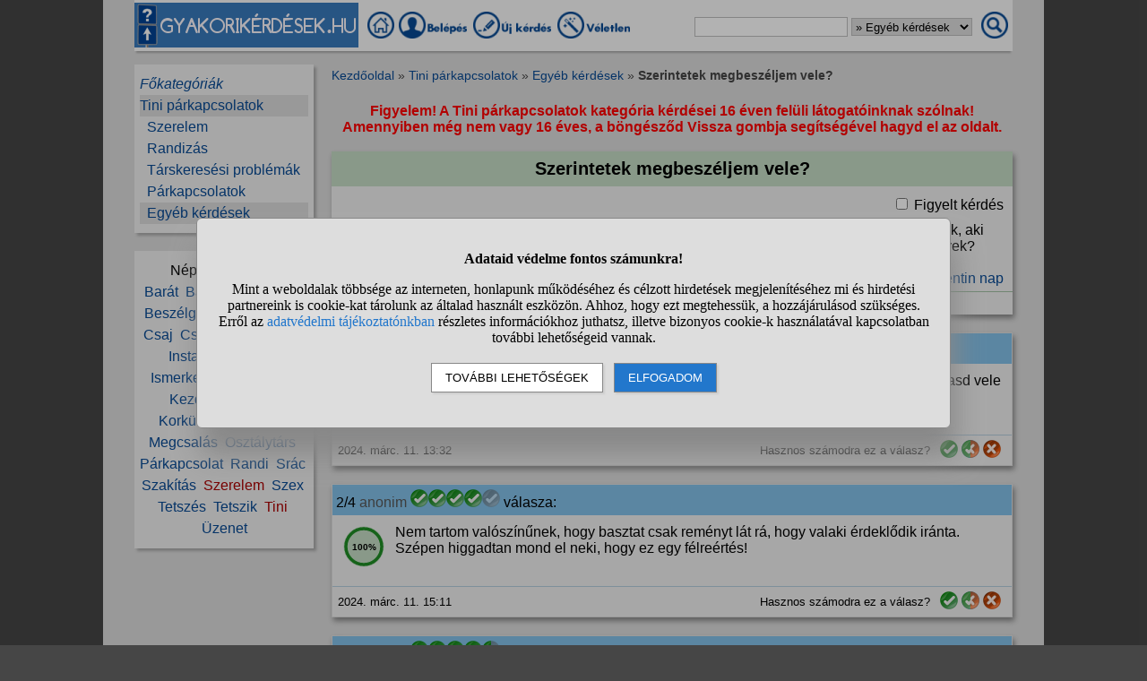

--- FILE ---
content_type: text/html; charset=UTF-8
request_url: https://www.gyakorikerdesek.hu/tini-parkapcsolatok__egyeb-kerdesek__12600088-szerintetek-megbeszeljem-vele
body_size: 10005
content:
<!DOCTYPE html>
<html lang="hu">
<head>
<meta name="viewport" content="width=device-width, initial-scale=1">
<meta charset="utf-8">
<title>Szerintetek megbeszéljem vele? (12600088. kérdés)</title>
<meta name="description" content="Szerintetek megbeszéljem vele? röviden annyi, hogy az egyik ismerősöm írt egy valentin napi levelet az egyik fiú osztálytársamnak, aki azt hitte,...">
<meta name="keywords" content="levél, barát, iskola, Valentin nap">
<meta property="og:title" content="Szerintetek megbeszéljem vele? (12600088. kérdés)">
<meta property="og:description" content="Szerintetek megbeszéljem vele? röviden annyi, hogy az egyik ismerősöm írt egy valentin napi levelet az egyik fiú osztálytársamnak, aki azt hitte,...">
<meta property="og:type" content="website">
<meta property="og:image" content="//static.gyakorikerdesek.hu/kategoria/tini-parkapcsolatok-egyeb-kerdesek.jpg">
<link rel="shortcut icon" href="//static.gyakorikerdesek.hu/favicon.ico">
<link rel="apple-touch-icon" sizes="144x144" href="//static.gyakorikerdesek.hu/apple-touch-icon-144x144.png">
<meta name="msapplication-TileColor" content="#FFFFFF">
<meta name="msapplication-TileImage" content="//static.gyakorikerdesek.hu/mstile-144x144.png">
<style>
BODY{ font-size: 100%; margin: 0; padding: 0; text-align: center; width: 100%; font-family: sans-serif;} #main{ margin: 0 auto; text-align: left; border: 0; width: 980px;} .flex{ display: flex; flex-wrap: wrap;} .menu1{ margin-bottom: 15px; padding-top: 3px;} .menu1 A{ display: inline-block; height: 35px;} .menu1 INPUT, .menu1 SELECT{ height: 20px; padding: 0;} .menu2{ width: 200px; line-height: 24px; margin-bottom: 20px; padding: 10px 0 10px 0;} .menu{ padding: 0 6px 0 6px;} .menu A{ text-decoration: none;} .menu A:hover{ text-decoration: underline;} #main1{ width: 200px; margin-right: 20px;} #main2{ width: 760px; padding-top: 5px;} A{ cursor: pointer; text-decoration: none;} A:hover{ text-decoration: underline;} #siteinfo{ width: 100%; text-align: center; font-size: 90%; margin-top: 50px; padding-top: 5px;} .betoltesikon{ background-image: url("//static.gyakorikerdesek.hu/p/betoltes.gif"); width: 37px; height: 37px; display: block; margin: 10px auto 10px auto;} BUTTON{ padding: 5px 10px 5px 10px;} BUTTON:hover{ cursor: pointer;} H1{ font-size: 125%; text-align: center;} H2{ font-size: 115%; text-align: center;} H3{ font-size: 105%;} .morzsamenu{ font-size: 85%; padding: 0 4px 5px 0;} .hiba{ font-size: 110%; font-weight: bold; text-align: center; padding: 5px; margin: 10px auto 10px auto;} .ok{ font-weight: bold; width: 90%; padding: 15px; margin: 10px auto 10px auto; text-align: center;} UL{ text-align: left;} #main{ background-color: #dcdcdc;} BODY{ background-color: #dcdcdc;} @media only screen and (min-width: 1081px){ HTML{ background-color: #464646;} BODY{ background-color: #464646; margin: 0 auto;} #main{ padding: 0 35px;}} .menu1{ background-color: #fafafa; box-shadow: 0 4px 2px -2px darkgray;} .menu1 A:hover{ background-color: #f7f7f7; box-shadow: 1px 1px 1px #cccccc;} .menu1 INPUT, .menu1 SELECT{ border: solid #bfbfbf 1px;} .menu2{ background-color: #efefef; box-shadow: 3px 3px 3px #aaaaaa;} A{ color: #084a94;} #siteinfo{ border-top: solid #aaaaaa 1px;} BUTTON{ border: solid #888888 1px; background-color: #cad8e8; box-shadow: 2px 2px 2px #cdcdcd;} BUTTON:hover{ border: solid black 1px; background-color: #cdcdcd;} .morzsamenu{ color: #464646;} .morzsamenu A{ color: #084a94;} .hiba{ color: #880000;} .hiba A{ color: #440000;} .ok{ border: solid #8888dd 1px; box-shadow: 2px 4px 4px #464646;} .menu_kivalasztott{ background-color: #dcdcdc} .kiemelt{ color: #aa0000;} .kerdes_kulcsszo{ margin: 0 10px 0 auto; text-align: right;} .kerdes_kulcsszo SPAN{ white-space: nowrap;} .figyelmeztetes{ color: red; font-weight: bold; text-align: center;} .kerdes{ background-color: #efefef; box-shadow: 2px 4px 6px #888888; margin: 0 0 20px 0; flex: 1; word-break: break-word;} .kerdes_fejlec{ width: 100%; padding: 8px 0 8px 0; margin: 0 0 10px 0; background-color: #c4dcc5;} .kerdes_fejlec H1{ margin: 0 5px 0 5px;} .kerdes_statusz{ width: 100%; font-size: 80%; border-top: solid #a1c0a4 1px; padding: 5px 0 5px 0; margin: 5px 0 0 0; align-items: center;} .kerdes_statusz DIV:not(.privi){ margin: 0 6px 0 6px;} .kerdes_kerdes{ padding: 0 10px 0 10px; word-break: break-word;} .privi{ background-image: url("//static.gyakorikerdesek.hu/p/privi.png"); width: 19px; height: 14px;} .modinak{ display: inline-block; background-image: url("//static.gyakorikerdesek.hu/p/modinak.png"); width: 20px; height: 20px;} .kiemeles{ color: #aa0000; cursor: pointer;} .hasznos{ display: inline-block; background-image: url("//static.gyakorikerdesek.hu/p/hasznos.png"); width: 20px; height: 20px;} .nemhasznos{ display: inline-block; background-image: url("//static.gyakorikerdesek.hu/p/nemhasznos.png"); width: 20px; height: 20px;} .felighasznos{ display: inline-block; background-image: url("//static.gyakorikerdesek.hu/p/felighasznos.png"); width: 20px; height: 20px;} .valasz{ background-color: #efefef; box-shadow: 2px 4px 6px #888888; border: solid #dfdfdf 1px; margin: 0 0 20px 0; flex: 1;} .valasz_fejlec{ width: 100%; padding: 5px 0 5px 0; margin: 0 0 10px 0; background-color: #83c0e8;} .valasz_statusz{ font-size: 80%; width: 100%; border-top: solid #b5cedf 1px; padding: 5px 0 5px 0; margin: 5px 0 0 0; align-items: center;} .valasz_statusz DIV:not(.privi){ margin: 0 6px 0 6px;} .valasz_valasz{ padding: 0 10px 10px 10px; word-break: break-word;} .anonim{ color: #585858;} .ertekossz{ display: none; width: 100%; height: 45px; padding-bottom: 10px; white-space: nowrap; overflow-y: hidden; overflow-x: auto;} .ertek{ width: 50px; height: 50px; font-weight: bold;} .gomb{ display: inline-block; background-color: #ffffff; color: #000000; border: solid #333333 1px; border-right: solid #222222 2px; border-bottom: solid #222222 2px; padding: 4px; font-weight: bold; cursor: pointer; margin: 2px 0 2px 0;} .editor{ line-height: 25px; background-color: #ecf7fe; box-shadow: 1px 3px 3px #aaaaaa; padding: 5px; margin: 10px auto 20px auto;} .editor DIV{ margin: 0 0 5px 0; vertical-align: middle;} .editor TEXTAREA{ display: block; width: 90%; height: 120px; font-size: 120%;darkblue;} .kerdes_kapcsolodo{ background-image: url("//static.gyakorikerdesek.hu/p/kerdes_kapcsolodo.png"); background-size: auto; width: 20px; height: 20px; min-width: 20px; max-width: 20px; margin: 1px 8px 1px 4px; padding: 0;} .kerdeslista{ background-color: white; text-align: left; border: solid #dddddd 1px; border-right: solid #aaaaaa 2px; border-bottom: solid #aaaaaa 2px; margin: 3px 0 3px 0; padding: 3px 0 3px 0; align-items: center; min-height: 40px;} .kerdeslista_szoveg{ word-break: break-word; max-width: 630px;} .kerdeslista_valasz{ margin: 0 5px 0 auto; border-radius: 50%; background-color: #dcdcdc; width: 25px; height: 25px; line-height: 25px; min-width: 25px; max-width: 25px; text-align: center; font-size: 11px;} .sor{ background-color: #efefef;} .kerdes_alatt{ font-size: 95%; color: #808080;} .tovabbi{ text-align: right; font-style: italic;} #stialert{ position: fixed; height: 100vh; margin: 0; padding: 0; background-color: rgba(0,0,0,0.3); font-size: 16px;}
#stialert A{ color: #27c;}
#stialert BUTTON{ display: inline-block; width: auto; padding: 8px 15px; margin: 3px 0; text-transform: uppercase; background-color: #fff; color: #000;}
#stialert #stidiv{ position: relative; width: 800px; max-width: 78%; max-height: 80%; padding: 20px; background-color: #ddd; border: solid #888888 1px; border-radius: 6px; box-shadow: 5px 30px 30px #888888; text-align: center; overflow-x: hidden; overflow-y: auto;}
#stialert SPAN{ white-space: nowrap;}
#stialert .sti_valasztas{ display: flex; justify-content: space-between; margin: 10px 0;}
</style>
<script>
function e(s){ return(document.getElementById(s));}
function cookienemok(){ if(confirm("Ehhez a művelethez szükség van a cookie-k használatára. Engedélyezed ezt a weboldal számára?")){ ccookie("cookieok",new Date().getTime(),0,94608000); return false;} else return true;}
function gcookie(s){ var re=new RegExp(s+"=([^;]+)"); var value=re.exec(document.cookie); return(value!=null ? unescape(value[1]):null);}
function ccookie(nev,ertek,uzenet,exp){
 uzenet=(typeof uzenet!=="undefined" ? uzenet:1); exp=(typeof exp!=="undefined" ? exp:(ertek=="" ? -1:0));
 if(nev!="cookieok" && !gcookie("cookieok")){ if(uzenet==0 || cookienemok()) return(0);}
 if(exp!=0){ var t=new Date().getTime()+(exp*1000),d=new Date(); d.setTime(t);}
 document.cookie=encodeURIComponent(nev)+"="+encodeURIComponent(ertek)+"; path=/; "+(exp!="" ? "expires="+d.toGMTString()+"; ":"")+"domain=gyakorikerdesek.hu"; return(1);
}
function displayset(s,n){ if(e(s)!==null) e(s).style.display=(n==2 ? "flex": (n==1 ? "block":"none"));}
var betoltesalatt=0;
function betoltes(res,mode){
 if(mode==0){ betoltesalatt=1; displayset(res,0); e(res).innerHTML="<span class=\"betoltesikon\"></span>"; setTimeout(function(){ betoltes(res,1);},300);}
 else if(mode==1 && betoltesalatt==1) displayset(res,1);
}
function classdel(c){ var x=document.getElementsByClassName(c); for(var i=0;i<x.length;i++) x[i].innerHTML="";}
function ugras(el){
 el=e(el); etop=el.offsetTop; wtop=window.scrollY; wbottom=wtop+window.innerHeight;
 if(etop>=wbottom || etop<=wtop) window.scrollTo(0,Math.max(etop-50,0));
}
voltres=[];
function getscript(js,res){
 if(res!=""){
  if(this.className!=e(res).className){ if(e(res).innerHTML!="" && voltres[res]==js){ e(res).innerHTML=""; return;} classdel(e(res).className);}
  if(res!="res"){ displayset(res,1); ugras(res); betoltes(res,0);}
 }
 voltres[res]=js;
 var jss=document.createElement("script"); jss.type="text/javascript"; jss.src=js; jss.async=true;
 document.getElementsByTagName("head")[0].appendChild(jss);
}
var betoltesalatt=0;
function betoltes(res,mode){
 if(mode==0){ betoltesalatt=1; displayset(res,0); e(res).innerHTML="<span class=\"betoltesikon\"></span>"; setTimeout(function(){ betoltes(res,1);},300);}
 else if(mode==1 && betoltesalatt==1) displayset(res,1);
}
function postform(form,js){
 e(form+"_sbmt").disabled=true;
 res=form+"_res"; betoltes(res,0);
 var xhr=new XMLHttpRequest();
 xhr.open("POST","/jquery/"+js,true);
 xhr.onload=function(){ var v=this.responseText; if(v!="") eval(v); else displayset(res,0); if(e(form+"_sbmt")) e(form+"_sbmt").disabled=false;};
 xhr.send(new FormData(e(form)));
 return false;
}
function sti_allitas(n,ertek){ document.getElementById(n).innerHTML=document.getElementById(n).innerHTML.replace((ertek=="BE" ? "BE":"KI"),(ertek=="BE" ? "KI":"BE"));}
function sti_meret(){ dd=document.getElementById("stidiv"); dd.style.left=((o.offsetWidth-dd.offsetWidth)/2)+"px"; dd.style.top=((o.offsetHeight-dd.offsetHeight)/2)+"px";}
function stialert(){
 d=document;
 if(document.getElementById("stialert")) return(null);
 o=d.getElementsByTagName("html")[0].appendChild(d.createElement("div")); o.id="stialert";
 d.body.style.position="absolute"; o.style.width=d.body.offsetWidth+"px";
 o.innerHTML="<div id=\"stidiv\"><p><b>Adataid védelme fontos számunkra!</b></p><p>Mint a weboldalak többsége az interneten, honlapunk működéséhez és célzott hirdetések megjelenítéséhez mi és hirdetési partnereink is cookie-kat tárolunk az általad használt eszközön. Ahhoz, hogy ezt megtehessük, a hozzájárulásod szükséges. Erről az <a href=\"/adatvedelem\">adatvédelmi tájékoztatónkban</a> részletes információkhoz juthatsz, illetve bizonyos cookie-k használatával kapcsolatban további lehetőségeid vannak.</p><p><button onclick='sti_lehetosegek();'>További lehetőségek</button> &nbsp; <button onclick='sti_mentes();' style=\"background-color: #27c; color: #fff;\">Elfogadom</button></p></div>";
 sti_meret();
}
function sti_kiir(n){
 if(n=="") be=1; else if(sti_ertek!=-1 && sti_ertek!=null) be=2; else be=0;
 return("<span"+(be!=1 ? " style=\"cursor: pointer; color: #27c;\" onclick='sti_allitas(\""+n+"\",this.innerHTML);'":"")+">"+(be>0 ? "BE":"KI")+"</span>");
}
function sti_valasztas(t,r,n){
 return("<div class=\"sti_valasztas\"><div style=\"text-align: left;\"><b>"+t+":</b>"+(n=="" ? " (nem kikapcsolható)":"")+"<br><small>"+r+"</small></div><div id='"+n+"'>"+sti_kiir(n)+"</div></div>");
}
function sti_lehetosegek(){
 document.getElementById("stidiv").innerHTML="<p>A weboldalunk és hirdetési partnereink által használt cookie-kat két részre bontottuk. A működéshez feltétlen szükségesek kikapcsolására nincs lehetőséged. A személyre szabottabb hirdetésekkel számodra érdekesebb reklámok jelenhetnek meg. Amennyiben ezt nem szeretnéd, elutasíthatod. További információkat az <a href=\"/adatvedelem\">adatvédelmi tájékoztatónkban</a> olvashatsz.</b></p>"+sti_valasztas("Az oldal működéséhez szükséges cookie-k","Szükségesek a belépés/regisztráció esetén történő azonosításhoz","")+sti_valasztas("Személyre szabott hirdetések megjelenítéséhez szükséges cookie-k","A célzott hirdetések korábban gyűjtött adatokon alapulnak, illetve adatokat gyűjthetnek a hirdetés célzásához<br>Ezek a hirdetések további cookie-kat használhatnak a gyakoriságkorlátozáshoz, összesített jelentésekhez és visszaélések elleni intézkedések céljából","stiok")+(sti_ertek!=null ? "<div class=\"sti_valasztas\"><div style=\"text-align: left;\"><a onclick='sti_visszavonas();' style=\"cursor: pointer;\">Korábbi hozzájárulás visszavonása</a><br><small>Ha visszavonod a korábbi nyilatkozatod, ezt úgy tekintjük, hogy a weboldalunk működéséhez szükséges cookie-k használatát sem engedélyezed. Enélkül viszont a honlapunk tartalmát sem fogod elérni.</small></div></div>":"")+"<p><button onclick='sti_mentes();'>Beállítások mentése</button></p>";
 sti_meret();
}
function sti_mentes(){
 c=document.getElementById("stiok");
 t=new Date().getTime(); d=new Date(); d.setTime(t+31536000000); if(c && c.innerHTML.indexOf(">KI<")!==-1) t=-1;
 document.cookie=encodeURIComponent("cookieok")+"="+encodeURIComponent(t)+"; path=/; expires="+d.toGMTString()+"; domain="+window.location.hostname.replace("www.","");
 if(sti_ertek!=null && (sti_ertek==t || (sti_ertek>-1 && t>-1))){ document.getElementsByTagName("html")[0].removeChild(document.getElementById("stialert")); sti_ertek=t;} else window.location.reload(false);
}
function sti_visszavonas(){
 t=new Date().getTime(); d=new Date(); d.setTime(t-1);
 document.cookie=encodeURIComponent("cookieok")+"="+encodeURIComponent(t)+"; path=/; expires="+d.toGMTString()+"; domain="+window.location.hostname.replace("www.","");
 document.getElementById("stidiv").innerHTML="<p><b>Visszavontad a cookie-k használatát lehetővé tevő hozzájárulásodat.</b></p><p>A weboldalunk használatához feltétlenül szükséges cookie-k nélkül a honlapunk tartalmát nem éred el. Ha a későbbiekben meggondolnád magad, a honlap újbóli meglátogatásakor újra dönthetsz a cookie-król.</p>";
}
var re=new RegExp("cookieok=([^;]+)"); var sti_ertek=re.exec(document.cookie); sti_ertek=(sti_ertek!=null ? unescape(sti_ertek[1]):null);

</script>

<script type="application/ld+json">{"@context":"https://schema.org","@type":"QAPage","mainEntity":{"@type":"Question","name":"Szerintetek megbeszéljem vele?","text":"röviden annyi, hogy az egyik ismerősöm írt egy valentin napi levelet az egyik fiú osztálytársamnak, aki azt hitte, hogy én írtam. Azóta nem száll le rólam, és folyamatosan b@asztat. Szerintetek mit tegyek?","answerCount":3,"datePublished":"2024-03-11CET12:42:49","author":{"@type":"Person","name":"Kérdező"},"acceptedAnswer":{"@type":"Answer","text":"Nem tartom valószínűnek, hogy basztat csak reményt lát rá, hogy valaki érdeklődik iránta. Szépen higgadtan mond el neki, hogy ez egy félreértés!","upvoteCount":100,"url":"https://www.gyakorikerdesek.hu/tini-parkapcsolatok__egyeb-kerdesek__12600088-szerintetek-megbeszeljem-vele#valasz-80087632","datePublished":"2024-03-11CET15:11:38","author":{"@type":"Person","name":"Válaszadó #2"}},"suggestedAnswer":[{"@type":"Answer","text":"Mondd meg neki hogy nem te írtad, hagyjon békén. Nem kell megemlíteni ki volt, de tudasd vele hogy nincs esélye nálad.","upvoteCount":100,"url":"https://www.gyakorikerdesek.hu/tini-parkapcsolatok__egyeb-kerdesek__12600088-szerintetek-megbeszeljem-vele#valasz-80086601","datePublished":"2024-03-11CET13:32:03","author":{"@type":"Person","name":"Válaszadó #1"}},{"@type":"Answer","text":"Tényleg ennyire bonyolult helyzet ez? Meg kellett volna mondani neki már az elején, hogy nem te írtad.","upvoteCount":100,"url":"https://www.gyakorikerdesek.hu/tini-parkapcsolatok__egyeb-kerdesek__12600088-szerintetek-megbeszeljem-vele#valasz-80089013","datePublished":"2024-03-11CET17:33:23","author":{"@type":"Person","name":"Válaszadó #3"}}]}}</script>
</head>
<body>

<div id="main">
<div class="flex menu1" style="align-items: center; flex-wrap: nowrap;">
<div><img src="//static.gyakorikerdesek.hu/p/fejlec_desktop.png" alt="fejléc" style="width: 250px; height: 50px; margin-right: 10px; cursor: pointer;" onclick='location.href="/";'></div>
<div>
<a href="/" title="Gyakorikérdések kezdőoldal"><img src="//static.gyakorikerdesek.hu/p/desktopmenu_kezdooldal.png" alt="Gyakori kérdések" style="width: 30px; height: 30px;"></a>
 <a href="/belepes"><img src='//static.gyakorikerdesek.hu/p/desktopmenu_sajat.png' alt='Belépés' title="Belépés - Regisztráció"></a> <a href="/belepes"><img src="//static.gyakorikerdesek.hu/p/desktopmenu_uj.png" alt="Új kérdés" title="Új kérdés"></a> <a href="/egy_veletlen_kerdes" title="Egy véletlen kérdés"><img src="//static.gyakorikerdesek.hu/p/desktopmenu_veletlen.png" alt="Véletlen kérdés" style="width: 84px; height: 30px;"></a>
</div>
<form id="keresesform" action="/kereses.php" method="get" onsubmit='if(e("keres").value.trim()!="") window.open("/kereses.php?keres="+e("keres").value.trim()+(e("kategoria") && e("kategoria").value!="0" ? "&kategoria="+e("kategoria").value:""),"_self"); return false;' style="margin-left: auto;">
<div class="flex" style="align-items: center;">
<div><input type="text" id="keres" name="keres" value='' size="20" maxlength="50" title="Keresett szó"> <select id="kategoria" name="kategoria" title="Válassz kategóriát!"><option value="0">Mindenben keresés</option><option value="273">Tini párkapcsolatok</option><option value="272" selected>&raquo; Egyéb kérdések</option></select></div>
<div style="margin: 0 5px 0 10px;"><img src="//static.gyakorikerdesek.hu/p/mobilmenu_kereses.png" alt="Keresés" onclick='e("keresesform").onsubmit();' style="cursor: pointer; width: 30px; height: 30px;"></div>
</div></form>
</div>
<div class="flex" style="flex-wrap: nowrap;">
<div id="main1">

<div class="menu2"><div id="alkategoria" class="menu"><div><i><a href="#" onclick='e("alkategoria").style.display="none"; e("fokategoriak").style.display="block"; return false;' style="cursor: pointer;">Főkategóriák</a></i></div><div class="menu_kivalasztott"><a href='/tini-parkapcsolatok'>Tini párkapcsolatok</a></div><div>&nbsp;&nbsp;<a href='/tini-parkapcsolatok__szerelem'>Szerelem</a></div><div>&nbsp;&nbsp;<a href='/tini-parkapcsolatok__randizas'>Randizás</a></div><div>&nbsp;&nbsp;<a href='/tini-parkapcsolatok__tarskeresesi-problemak'>Társkeresési problémák</a></div><div>&nbsp;&nbsp;<a href='/tini-parkapcsolatok__parkapcsolatok'>Párkapcsolatok</a></div><div class="menu_kivalasztott">&nbsp;&nbsp;<a href='/tini-parkapcsolatok__egyeb-kerdesek'>Egyéb kérdések</a></div></div><div id="fokategoriak" class="menu" style="display: none;"><div><i><a href='/'>Kezdőoldal</a></i></div><div><a href='/allatok'>Állatok</a></div><div><a href='/csaladi-kapcsolatok'>Családi kapcsolatok</a></div><div><a href='/egeszseg'>Egészség</a></div><div><a href='/elektronikus-eszkozok'>Elektronikus eszközök</a></div><div><a href='/emberek'>Emberek</a></div><div><a href='/etelek-italok'>Ételek, italok</a></div><div><a href='/ezoteria'>Ezotéria</a></div><div><a href='/felnott-parkapcsolatok'>Felnőtt párkapcsolatok</a></div><div><a href='/fogyokurak'>Fogyókúrák</a></div><div><a href='/gyerekvallalas-neveles'>Gyerekvállalás, nevelés</a></div><div><a href='/ismerkedes'>Ismerkedés</a></div><div><a href='/kozlekedes'>Közlekedés</a></div><div><a href='/kozoktatas-tanfolyamok'>Közoktatás, tanfolyamok</a></div><div><a href='/kultura-es-kozosseg'>Kultúra és közösség</a></div><div><a href='/otthon'>Otthon</a></div><div><a href='/politika'>Politika</a></div><div><a href='/sport-mozgas'>Sport, mozgás</a></div><div><a href='/szamitastechnika'>Számítástechnika</a></div><div><a href='/szepseg-es-divat'>Szépség és divat</a></div><div><a href='/szexualitas'>Szexualitás</a></div><div><a href='/szorakozas'>Szórakozás</a></div><div><a href='/tini-parkapcsolatok'>Tini párkapcsolatok</a></div><div><a href='/tudomanyok'>Tudományok</a></div><div><a href='/utazas'>Utazás</a></div><div><a href='/unnepek'>Ünnepek</a></div><div><a href='/uzlet-es-penzugyek'>Üzlet és pénzügyek</a></div><div><a href='/egyeb-kerdesek'>Egyéb kérdések</a></div></div></div><div class="menu2" style="text-align: center;">Népszerű témák:<br><a href='/kereses.php?keres=bar%C3%A1t&kategoria=272' title="Barát kérdések">Barát</a>&nbsp; <a href='/kereses.php?keres=bar%C3%A1tn%C5%91&kategoria=272' title="Barátnő kérdések">Barátnő</a>&nbsp; <a href='/kereses.php?keres=bar%C3%A1ts%C3%A1g&kategoria=272' title="Barátság kérdések">Barátság</a>&nbsp; <a href='/kereses.php?keres=besz%C3%A9lget%C3%A9s&kategoria=272' title="Beszélgetés kérdések">Beszélgetés</a>&nbsp; <a href='/kereses.php?keres=buli&kategoria=272' title="Buli kérdések">Buli</a>&nbsp; <a href='/kereses.php?keres=Crush&kategoria=272' title="Crush kérdések">Crush</a>&nbsp; <a href='/kereses.php?keres=csaj&kategoria=272' title="Csaj kérdések">Csaj</a>&nbsp; <a href='/kereses.php?keres=cs%C3%B3k&kategoria=272' title="Csók kérdések">Csók</a>&nbsp; <a href='/kereses.php?keres=ex&kategoria=272' title="Ex kérdések">Ex</a>&nbsp; <a href='/kereses.php?keres=fi%C3%BA&kategoria=272' class='kiemelt' title="Fiú kérdések">Fiú</a>&nbsp; <a href='/kereses.php?keres=fl%C3%B6rt&kategoria=272' title="Flört kérdések">Flört</a>&nbsp; <a href='/kereses.php?keres=Instagram&kategoria=272' title="Instagram kérdések">Instagram</a>&nbsp; <a href='/kereses.php?keres=iskola&kategoria=272' title="Iskola kérdések">Iskola</a>&nbsp; <a href='/kereses.php?keres=ismerked%C3%A9s&kategoria=272' title="Ismerkedés kérdések">Ismerkedés</a>&nbsp; <a href='/kereses.php?keres=kapcsolat&kategoria=272' class='kiemelt' title="Kapcsolat kérdések">Kapcsolat</a>&nbsp; <a href='/kereses.php?keres=kezdem%C3%A9nyez%C3%A9s&kategoria=272' title="Kezdeményezés kérdések">Kezdeményezés</a>&nbsp; <a href='/kereses.php?keres=kork%C3%BCl%C3%B6nbs%C3%A9g&kategoria=272' title="Korkülönbség kérdések">Korkülönbség</a>&nbsp; <a href='/kereses.php?keres=l%C3%A1ny&kategoria=272' class='kiemelt' title="Lány kérdések">Lány</a>&nbsp; <a href='/kereses.php?keres=megcsal%C3%A1s&kategoria=272' title="Megcsalás kérdések">Megcsalás</a>&nbsp; <a href='/kereses.php?keres=oszt%C3%A1lyt%C3%A1rs&kategoria=272' title="Osztálytárs kérdések">Osztálytárs</a>&nbsp; <a href='/kereses.php?keres=p%C3%A1rkapcsolat&kategoria=272' title="Párkapcsolat kérdések">Párkapcsolat</a>&nbsp; <a href='/kereses.php?keres=randi&kategoria=272' title="Randi kérdések">Randi</a>&nbsp; <a href='/kereses.php?keres=sr%C3%A1c&kategoria=272' title="Srác kérdések">Srác</a>&nbsp; <a href='/kereses.php?keres=szak%C3%ADt%C3%A1s&kategoria=272' title="Szakítás kérdések">Szakítás</a>&nbsp; <a href='/kereses.php?keres=szerelem&kategoria=272' class='kiemelt' title="Szerelem kérdések">Szerelem</a>&nbsp; <a href='/kereses.php?keres=szex&kategoria=272' title="Szex kérdések">Szex</a>&nbsp; <a href='/kereses.php?keres=tetsz%C3%A9s&kategoria=272' title="Tetszés kérdések">Tetszés</a>&nbsp; <a href='/kereses.php?keres=tetszik&kategoria=272' title="Tetszik kérdések">Tetszik</a>&nbsp; <a href='/kereses.php?keres=tini&kategoria=272' class='kiemelt' title="Tini kérdések">Tini</a>&nbsp; <a href='/kereses.php?keres=%C3%BCzenet&kategoria=272' title="Üzenet kérdések">Üzenet</a></div></div><div id="main2"><div class="morzsamenu"><a href='/' title="Gyakorikerdesek">Kezdőoldal</a> &raquo; <a href='/tini-parkapcsolatok'>Tini párkapcsolatok</a> &raquo; <a href='/tini-parkapcsolatok__egyeb-kerdesek'>Egyéb kérdések</a> &raquo; <b>Szerintetek megbeszéljem vele?</b></div>
<br><div class="figyelmeztetes">Figyelem! A Tini párkapcsolatok kategória kérdései 16 éven felüli látogatóinknak szólnak!<br>Amennyiben még nem vagy 16 éves, a böngésződ Vissza gombja segítségével hagyd el az oldalt.</div><br><div class="kerdes"><div class="kerdes_fejlec"><h1>Szerintetek megbeszéljem vele?</h1>
</div><div class="kerdeslista_ikon"></div><div class="kerdes_kerdes"><div style="width: 100%; margin-bottom: 10px; text-align: right;"><input type="checkbox" id="chkb" onclick='location.href="/belepes"; return false;' class="check"> Figyelt kérdés</div>röviden annyi, hogy az egyik ismerősöm írt egy valentin napi levelet az egyik fiú osztálytársamnak, aki azt hitte, hogy én írtam. Azóta nem száll le rólam, és folyamatosan b@asztat. Szerintetek mit tegyek?<br></div><br><div class="kerdes_kulcsszo"><span><a href='/kereses.php?keres=lev%C3%A9l' title="levél">#levél</a></span> <span><a href='/kereses.php?keres=bar%C3%A1t' title="barát">#barát</a></span> <span><a href='/kereses.php?keres=iskola' title="iskola">#iskola</a></span> <span><a href='/kereses.php?keres=Valentin+nap' title="Valentin nap">#Valentin nap</a></span></div><div class="flex kerdes_statusz"><div title="A kérdés kiírásának időpontja">2024. márc. 11. 12:42</div></div></div><div id="valasz-80086601" class="valasz"><div class="valasz_fejlec">&nbsp;1/4 <span class="anonim">anonim</span> <span class="vsz"><img src="//static.gyakorikerdesek.hu/p/vsz2.png" alt="*"><img src="//static.gyakorikerdesek.hu/p/vsz2.png" alt="*"><img src="//static.gyakorikerdesek.hu/p/vsz2.png" alt="*"><img src="//static.gyakorikerdesek.hu/p/vsz2.png" alt="*"><img src="//static.gyakorikerdesek.hu/p/vsz1.png" alt="*"></span> válasza:</div><div class="valasz_valasz"><div class="flex" style="flex-wrap: nowrap;"><div id="ertek80086601" style="margin-right: 10px;"><svg viewbox="0 0 100 100" class="ertek"><circle cx="50" cy="50" r="45" fill="#C4DCC5" /><path fill="none" stroke-linecap="round" stroke-width="7" stroke="#1F8D25" stroke-dasharray="251.2,0" d="M50 10 a 40 40 0 0 1 0 80 a 40 40 0 0 1 0 -80" /><text x="50" y="50" text-anchor="middle" dy="7" font-size="20">100%</text></svg></div><div id="valasz80086601" style="min-width: 680px;">Mondd meg neki hogy nem te írtad, hagyjon békén. Nem kell megemlíteni ki volt, de tudasd vele hogy nincs esélye nálad.</div></div></div><div class="flex valasz_statusz"><div>2024. márc. 11. 13:32</div><div class="flex" style="margin-left: auto; align-items: center; flex-wrap: nowrap;"><div style="margin-right: 5px;">Hasznos számodra ez a válasz?</div><div><a href="#" onclick='location.href="/belepes"; return false; return false;' title="Hasznos" class="hasznos"></a> <a href="#" onclick='location.href="/belepes"; return false; return false;' title="Félig-meddig hasznos" class="felighasznos"></a> <a href="#" onclick='location.href="/belepes"; return false; return false;' title="Nem hasznos" class="nemhasznos"></a></div></div></div></div><div id="valasz-80087632" class="valasz"><div class="valasz_fejlec">&nbsp;2/4 <span class="anonim">anonim</span> <span class="vsz"><img src="//static.gyakorikerdesek.hu/p/vsz2.png" alt="*"><img src="//static.gyakorikerdesek.hu/p/vsz2.png" alt="*"><img src="//static.gyakorikerdesek.hu/p/vsz2.png" alt="*"><img src="//static.gyakorikerdesek.hu/p/vsz2.png" alt="*"><img src="//static.gyakorikerdesek.hu/p/vsz0.png" alt="*"></span> válasza:</div><div class="valasz_valasz"><div class="flex" style="flex-wrap: nowrap;"><div id="ertek80087632" style="margin-right: 10px;"><svg viewbox="0 0 100 100" class="ertek"><circle cx="50" cy="50" r="45" fill="#C4DCC5" /><path fill="none" stroke-linecap="round" stroke-width="7" stroke="#1F8D25" stroke-dasharray="251.2,0" d="M50 10 a 40 40 0 0 1 0 80 a 40 40 0 0 1 0 -80" /><text x="50" y="50" text-anchor="middle" dy="7" font-size="20">100%</text></svg></div><div id="valasz80087632" style="min-width: 680px;">Nem tartom valószínűnek, hogy basztat csak reményt lát rá, hogy valaki érdeklődik iránta. Szépen higgadtan mond el neki, hogy ez egy félreértés!</div></div></div><div class="flex valasz_statusz"><div>2024. márc. 11. 15:11</div><div class="flex" style="margin-left: auto; align-items: center; flex-wrap: nowrap;"><div style="margin-right: 5px;">Hasznos számodra ez a válasz?</div><div><a href="#" onclick='location.href="/belepes"; return false; return false;' title="Hasznos" class="hasznos"></a> <a href="#" onclick='location.href="/belepes"; return false; return false;' title="Félig-meddig hasznos" class="felighasznos"></a> <a href="#" onclick='location.href="/belepes"; return false; return false;' title="Nem hasznos" class="nemhasznos"></a></div></div></div></div><div id="valasz-80089013" class="valasz"><div class="valasz_fejlec">&nbsp;3/4 <span class="anonim">anonim</span> <span class="vsz"><img src="//static.gyakorikerdesek.hu/p/vsz2.png" alt="*"><img src="//static.gyakorikerdesek.hu/p/vsz2.png" alt="*"><img src="//static.gyakorikerdesek.hu/p/vsz2.png" alt="*"><img src="//static.gyakorikerdesek.hu/p/vsz2.png" alt="*"><img src="//static.gyakorikerdesek.hu/p/vsz1.png" alt="*"></span> válasza:</div><div class="valasz_valasz"><div class="flex" style="flex-wrap: nowrap;"><div id="ertek80089013" style="margin-right: 10px;"><svg viewbox="0 0 100 100" class="ertek"><circle cx="50" cy="50" r="45" fill="#C4DCC5" /><path fill="none" stroke-linecap="round" stroke-width="7" stroke="#1F8D25" stroke-dasharray="251.2,0" d="M50 10 a 40 40 0 0 1 0 80 a 40 40 0 0 1 0 -80" /><text x="50" y="50" text-anchor="middle" dy="7" font-size="20">100%</text></svg></div><div id="valasz80089013" style="min-width: 680px;">Tényleg ennyire bonyolult helyzet ez? Meg kellett volna mondani neki már az elején, hogy nem te írtad.</div></div></div><div class="flex valasz_statusz"><div>2024. márc. 11. 17:33</div><div class="flex" style="margin-left: auto; align-items: center; flex-wrap: nowrap;"><div style="margin-right: 5px;">Hasznos számodra ez a válasz?</div><div><a href="#" onclick='location.href="/belepes"; return false; return false;' title="Hasznos" class="hasznos"></a> <a href="#" onclick='location.href="/belepes"; return false; return false;' title="Félig-meddig hasznos" class="felighasznos"></a> <a href="#" onclick='location.href="/belepes"; return false; return false;' title="Nem hasznos" class="nemhasznos"></a></div></div></div></div><div id="valasz-80132029" class="kerdes"><div class="kerdes_fejlec">&nbsp;4/4 A kérdező kommentje:</div><div class="kerdes_kerdes" style="padding-bottom: 10px;"><div class="flex" style="flex-wrap: nowrap;"><div id="valasz80132029" style="min-width: 740px;">A harmadiknak írom: a kiirás előtt kb 5 nappal tudtam meg, hogy azt hitte, hogy én voltam</div></div></div><div class="flex kerdes_statusz"><div>2024. márc. 16. 09:20</div></div></div><div id="valasz" class="valasz resv" style="padding: 10px; text-align: center;"><textarea style="width: 80%; height: 35px; text-align: center; margin: 0 auto 0 auto; font-weight: bold;" onclick='location.href="/belepes";' onfocus='location.href="/belepes";' >Tudod a választ a kérdésre? Oszd meg másokkal!</textarea></div><div class="blck4d" data-widget-id="1984323" style="margin: 30px 0;"></div><script async src="//abo-widget.xyz/js/block/widget.js"></script><h2>Kapcsolódó kérdések:</h2><div class="flex kerdeslista" style="flex-wrap: nowrap;" id="k12236826"><div class="kerdes_kapcsolodo"></div><div class="kerdeslista_szoveg"><a href='/tini-parkapcsolatok__egyeb-kerdesek__12236826-ha-megbeszeltem-egy-lannyal-hogy-atjon-hozzam-hetvegen-mit-tudunk-csinalni-csa'>Ha megbeszéltem egy lánnyal hogy átjön hozzám hétvégén, mit tudunk csinálni? Csak egy laptopom van kb.</a></div></div><div class="flex kerdeslista sor" style="flex-wrap: nowrap;" id="k12420998"><div class="kerdes_kapcsolodo"></div><div class="kerdeslista_szoveg"><a href='/tini-parkapcsolatok__egyeb-kerdesek__12420998-az-mit-jelentgazha-egy-fiuval-akivel-neha-szoktam-beszelgetni-megbeszeltuk-hog'>Az mit jelent/gáz?Ha egy fiuval akivel neha szoktam beszelgetni megbeszeltuk hogy streakelunk snapen es en mindig kuldok neki de o sosem…</a></div></div><div class="flex kerdeslista" style="flex-wrap: nowrap;" id="k12251387"><div class="kerdes_kapcsolodo"></div><div class="kerdeslista_szoveg"><a href='/tini-parkapcsolatok__egyeb-kerdesek__12251387-nem-sokara-14-leszek-es-a-srac-15-en-romaniai-vagyok-o-meg-magyarorszagiismerju' title="Nem sokára 14 leszek és a srác 15 én romániai vagyok ő meg magyarországi(ismerjük egymást nyugii) és 2 hónap múlva jönnek újra Romániába és megbeszéltük hogy megpusziljuk egymást.Szerintetek korai 13-14 évesen egy szájra puszi?">Nem sokára 14 leszek és a srác 15 én romániai vagyok ő meg magyarországi(ismerjük egymást nyugii) és 2 hónap múlva jönnek újra Romániába és megbeszéltük hogy...</a></div></div><div class="flex kerdeslista sor" style="flex-wrap: nowrap;" id="k11932169"><div class="kerdes_kapcsolodo"></div><div class="kerdeslista_szoveg"><a href='/tini-parkapcsolatok__egyeb-kerdesek__11932169-szerintetek-mit-jelent-az-ha-ket-ember-egymasra-nez-es-pusztan-egyetlen-egy-oss'>Szerintetek mit jelent az, ha két ember egymásra néz és pusztán egyetlen egy összenézéssel megbeszélnek mindent?</a></div></div><div class="flex kerdeslista" style="flex-wrap: nowrap;" id="k11606142"><div class="kerdes_kapcsolodo"></div><div class="kerdeslista_szoveg"><a href='/tini-parkapcsolatok__egyeb-kerdesek__11606142-szoval-van-egy-fiu-aki-eleg-regota-teszik-es-beszelgetunk-is-messengeren-egy-su'>Szóval van egy fiú aki elég régóta teszik és beszélgetünk is messengeren (egy suliba járunk) és megbeszéltem vele egy talit és nagyon izgulok és nem tudom milyen témát hozzak fel?</a></div></div><div class="flex kerdeslista sor" style="flex-wrap: nowrap;" id="k11557753"><div class="kerdes_kapcsolodo"></div><div class="kerdeslista_szoveg"><a href='/tini-parkapcsolatok__egyeb-kerdesek__11557753-ha-egy-lany-aki-altalaban-csak-sulis-dolgok-miatt-keres-hosszabb-ido-utan-ram'>Ha egy lány (aki általában csak sulis dolgok miatt keres) hosszabb idő után rám ír sulis dolog miatt, amit igazából megbeszéltünk, akkor azt miként lehet kezelni?</a></div></div><div class="tovabbi"><a href='/tini-parkapcsolatok' title="Tini párkapcsolatok kérdések">Tini párkapcsolatok főkategória kérdései &raquo;</a></div><div class="tovabbi"><a href='/tini-parkapcsolatok__egyeb-kerdesek' title="Egyéb kérdések kérdések">Tini párkapcsolatok - Egyéb kérdések kategória kérdései &raquo;</a></div><br></div></div>
<div id="siteinfo">
<button onclick='if(!gcookie("cookieok") && cookienemok()) return false; ccookie("sotet_mod","1769061899",1209600); location.reload(false);'>Sötét mód bekapcsolása</button><br><br>

Minden jog fenntartva &#169; 2026, www.gyakorikerdesek.hu<br>
<a href="/help">GYIK</a> |
<a href="/felhasznaloi_szabalyzat">Szabályzat</a> |
<a href="/jogi_nyilatkozat">Jogi nyilatkozat</a> |
<a href="/adatvedelem">Adatvédelem</a> | <a href="#" onclick='stialert(); sti_lehetosegek();'>Cookie beállítások</a> |
<a href="//www.webminute.hu/" target="_blank">WebMinute Kft.</a> |
<a href="/facebook" target="_blank">Facebook</a> |
Kapcsolat: <span style="white-space: nowrap;">info(kukac)gyakorikerdesek.hu</span>
<br><br>
<div style="text-align: center;">A weboldalon megjelenő anyagok nem minősülnek szerkesztői tartalomnak, előzetes ellenőrzésen nem esnek át, az üzemeltető véleményét nem tükrözik.<br>Ha kifogással szeretne élni valamely tartalommal kapcsolatban, kérjük jelezze e-mailes elérhetőségünkön!</div>
</div>
</div>
<div id="res"></div>
<script>stialert();</script></body>
</html>
